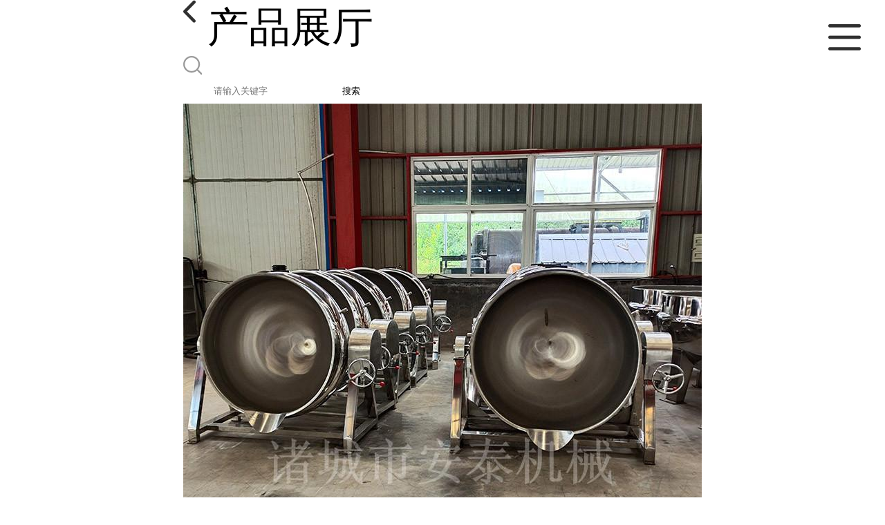

--- FILE ---
content_type: text/html; charset=utf-8
request_url: http://m.zcatspjx.com/products/show15602749.html
body_size: 3930
content:

<!DOCTYPE html>
<html lang="en">
<head>
    <meta charset="UTF-8">
    <meta name="viewport" content="width=device-width, initial-scale=1.0, minimum-scale=1.0, maximum-scale=1.0, user-scalable=no">
    <meta name="apple-mobile-web-app-title">
    <meta name="apple-mobile-web-app-capable" content="yes">
    <meta name="apple-mobile-web-app-status-bar-style" content="black-translucent">
<meta http-equiv="Content-Type" content="text/html; charset=UTF-8">
<script type="text/javascript" src="/wap/mb/inc/all.js"></script>
<link href="/wap/mb/inc/allover.css" rel="stylesheet" type="text/css" />	<link rel="canonical" href="m.zcatspjx.com/products/show15602749.html">
	<link rel="stylesheet" type="text/css" href="/wap/mb/publicCss/swiper-bundle.min.css"/>
<link rel="stylesheet" href="/wap/mb/publicCss/style.css?v=2">
<link rel="stylesheet" href="/wap/mb/publicCss/sharing.css">
<link rel="stylesheet" href="/wap/mb/publicCss/top.css">
<script src="/wap/mb/publicJs/jquery-1.8.2.min.js"></script>
<script src="/wap/mb/publicJs/custom.js" type="text/javascript" charset="utf-8"></script><title>大型煮肉锅 大型不锈钢煮锅 大型燃气锅-诸城市安泰机械有限公司</title>
<meta http-equiv="keywords" content="大型煮肉锅 大型不锈钢煮锅 大型燃气锅">
<meta http-equiv="description" content="大型煮肉锅 大型不锈钢煮锅 大型燃气锅，大型煮肉锅 大型不锈钢煮锅 大型燃气锅大型煮肉锅 大型不锈钢煮锅 大型燃气锅，大型煮肉锅 大型不锈钢煮锅 大型燃气锅分类：1、按结构形式分为：可倾式夹层锅、立式（固定）夹层锅结构2、按加热方式分为：电加热夹层锅...">


   
</head>
<body>


<div class="top_bg">
    <div class="top_t_t_mer">
        <div class="top_t_t">
            <a href="javascript:history.go(-1);" class="back_l">

                <img src="/wap/mb/images/blank_lf.png">

            </a>
            <span>产品展厅</span>
			<div class="top_ser_rt">
              <div onClick="showmenu()" class="top_menu">
                <em>&nbsp;</em>
              </div>
           </div>
        </div><!--top_t_t-->
    </div>

    <div class="top_search_box_bg top_search_pro_bg">
        <div class="top_search_box">
            <div class="top_search">
                <form class='form_productSearch' id="form_productSearch" method="post" onsubmit="return searchProduct();" >
                    <img src="/wap/mb/images/y_search.png" class="to_sea_icon">
                    <input  name="keys" id="product_sokey"  type="text" placeholder="请输入关键字">
                    <button id="search" type="button" onclick="searchProduct()">搜索</button>
                </form>
<script src="/web/mb/publicJs/common.js"></script>
<script type="text/javascript">
    function searchProduct() {
        var keys = $("#product_sokey").val();       // 搜索的关键词
        if(keys==""||keys.indexOf("<script")>=0||keys.indexOf("alert(")>=0){
            $("#product_sokey").val("");
            tusi("请输入您要搜索的关键词");
            return false;
        }
        if (58861 > 0){
            location.href = "/products/list-catid-58861_-keys-"+URLEncode(keys)+"_--p1.html";
        }else {
            location.href = "/products/list-keys-"+URLEncode(keys)+"_--p1.html";
        }
        return false;
    }
</script>
            </div>
        </div>
    </div>

  <dl class="menu on" >
        <dd><a
                href="/"  >公司首页</a></dd>
        <dd><a
                href="/about.html"  >公司介绍</a></dd>
        <dd><a
                href="/news/list--p1.html"  >公司动态</a></dd>
        <dd><a
            class="active"
                href="/products/list--p1.html"  >产品展厅</a></dd>
        <dd><a
                href="/honors/list--p1.html"  >证书荣誉</a></dd>
        <dd><a
                href="/contact.html"  >联系方式</a></dd>
        <dd><a
                href="/feedback.html"  >在线留言</a></dd>
        <dd><a
                href="/hr/"  >企业招聘</a></dd>

    </dl>
</div>


<section class="index_pro_content">

	<div class="swiper-container">
	    <div class="swiper-wrapper">

			<div class="swiper-slide pplayer" style="display: none"><div class="prism-player" id="player-con" style="margin: 0px auto;"></div></div>
			<div class="swiper-slide"><img src="https://img8.21food.cn/img/album/2020/8/25/antaishipinjixie1012017Q2.jpg" ></div>
			<div class="swiper-slide"><img src="https://img8.21food.cn/img/album/2020/8/25/antaishipinjixie1010005RP.jpg" ></div>
			<div class="swiper-slide"><img src="https://img8.21food.cn/img/album/2020/8/25/antaishipinjixie1010003LI.jpg" ></div>
			<div class="swiper-slide"><img src="https://img8.21food.cn/img/album/2020/8/25/antaishipinjixie1010002L2.jpg" ></div>
			<div class="swiper-slide"><img src="https://img8.21food.cn/img/album/2020/8/25/antaishipinjixie1010002K3.jpg" ></div>
	    </div>
	    <!-- Add Pagination -->
	    <div class="swiper-pagination"></div>
	    <!-- Add Arrows -->
	</div>
	<div class="breadr">
		<a href="/">首页</a>&nbsp;&gt;&nbsp;<span> <a href="/products/list--p1.html">产品展厅</a></span>
		&nbsp;&gt;&nbsp;<span> <a href="/products/list-catid-58861_--p1.html">夹层锅系列</a></span>
		> 大型煮肉锅 大型不锈钢煮锅 大...

	</div>
	<div class="cp_bt_titl">
		<h2> 大型煮肉锅 大型不锈钢煮锅 大型燃气锅</h2>
		<em>2022-05-11</em>
	</div>	
	<div class="crl"></div>
	<div class="xq_pints"><span>产品详情</span> </div>
	<div class="cp_listx">
		
		<ul>
			<li><em>产地</em> <span>中国  山东潍坊诸城</span></li>
			<li><em>价格：</em></span><em>7700</em></li>
			<li><em>产品名称</em><span>大型煮肉锅 大型不锈钢煮锅 大型燃气锅
				<a class="ck_btn" href="">查看相似产品 &nbsp;&gt; </a></span></li>
			<li><em>简介</em>
				<span class="texts">
					      <p><img max-width="100%" src="https://img8.21food.cn/img/album/2022/3/4/antaishipinjixie1036053.gif"/><img max-width="100%" src="https://img8.21food.cn/img/album/2022/3/4/antaishipinjixie1037007.gif"/><img max-width="100%" src="https://img8.21food.cn/img/album/2022/3/4/antaishipinjixie1037020.gif"/><img max-width="100%" src="https://img8.21food.cn/img/album/2022/3/4/antaishipinjixie1039024.gif"/><img max-width="100%" src="https://img8.21food.cn/img/album/2022/3/4/antaishipinjixie1039055.gif"/></p><p>大型煮肉锅 大型不锈钢煮锅 大型燃气锅，大型煮肉锅 大型不锈钢煮锅 大型燃气锅</p><p>大型煮肉锅 大型不锈钢煮锅 大型燃气锅，大型煮肉锅 大型不锈钢煮锅 大型燃气锅</p><p><span style="font-family: Helvetica, &quot;PingFang SC&quot;, &quot;Hiragino Sans GB&quot;, &quot;Microsoft YaHei&quot;, &quot;\\5FAE软雅黑&quot;, Arial, sans-serif; background-color: rgb(255, 255, 255);">分类：</span></p><p><span style="font-family: Helvetica, &quot;PingFang SC&quot;, &quot;Hiragino Sans GB&quot;, &quot;Microsoft YaHei&quot;, &quot;\\5FAE软雅黑&quot;, Arial, sans-serif; background-color: rgb(255, 255, 255);">1、按结构形式分为：可倾式夹层锅、立式（固定）夹层锅结构</span></p><p><span style="font-family: Helvetica, &quot;PingFang SC&quot;, &quot;Hiragino Sans GB&quot;, &quot;Microsoft YaHei&quot;, &quot;\\5FAE软雅黑&quot;, Arial, sans-serif; background-color: rgb(255, 255, 255);">2、按加热方式分为：电加热夹层锅、蒸汽加热夹层锅、燃气加热夹层锅、电磁加热夹层锅。</span></p><p><span style="font-family: Helvetica, &quot;PingFang SC&quot;, &quot;Hiragino Sans GB&quot;, &quot;Microsoft YaHei&quot;, &quot;\\5FAE软雅黑&quot;, Arial, sans-serif; background-color: rgb(255, 255, 255);">3、按工艺需要各采用带搅拌或不带搅拌设备。</span></p><p><span style="font-family: Helvetica, &quot;PingFang SC&quot;, &quot;Hiragino Sans GB&quot;, &quot;Microsoft YaHei&quot;, &quot;\\5FAE软雅黑&quot;, Arial, sans-serif; background-color: rgb(255, 255, 255);">4、夹层锅按密封方式可分为：无盖型、平盖型、真空型；整体结构固定式主要由锅体和撑脚组成；可倾式主要由锅体和可倾架组成；搅拌式主要由锅体和搅拌装置组成。锅体是由内外球形锅体组成的双层结构形式，中间夹层通入蒸汽加热。</span></p><p><span style="font-family: Helvetica, &quot;PingFang SC&quot;, &quot;Hiragino Sans GB&quot;, &quot;Microsoft YaHei&quot;, &quot;\\5FAE软雅黑&quot;, Arial, sans-serif; background-color: rgb(255, 255, 255);"><img max-width="100%" src="https://img8.21food.cn/img/product/2021/10/30/antaishipinjixie72648884.jpg"/><img max-width="100%" src="https://img8.21food.cn/img/product/2021/10/30/antaishipinjixie72642931.jpg"/><img max-width="100%" src="https://img8.21food.cn/img/product/2021/10/30/antaishipinjixie72642228.jpg"/><img max-width="100%" src="https://img8.21food.cn/img/product/2021/10/30/antaishipinjixie72634993.jpg"/><img max-width="100%" src="https://img8.21food.cn/img/product/2021/10/30/antaishipinjixie72613491.jpg"/><img max-width="100%" src="https://img8.21food.cn/img/product/2021/10/30/antaishipinjixie72615631.jpg"/><img max-width="100%" src="https://img8.21food.cn/img/product/2021/10/30/antaishipinjixie72635774.jpg"/><img max-width="100%" src="https://img8.21food.cn/img/product/2021/10/30/antaishipinjixie72644024.jpg"/><img max-width="100%" src="https://img8.21food.cn/img/product/2021/10/30/antaishipinjixie72605444.jpg"/></span></p>
					<a class="more" href="javascript:;">...</a></span>
				
			</li>
		</ul>
	</div>
	<div class="crl"></div>
	<div class="xq_pints"><span>联系我们</span> </div>
	<div class="contact_us">
		<h4>诸城市安泰机械有限公司</h4>
		<ul>
			<li><em>联系人</em> <i>张</i> </li>
			<li><em>联系手机</em><a href="tel:15376682788">15376682788</a></li>
			<li><em>联系电话</em><a href="tel:15376682788">15376682788</a></li>
			<li><em>所在地址</em><i>兴华路东首工业大道西侧</i> </li>
		</ul>
	</div>
	
	
	
	<div class="crl"></div>
	<div class="xq_pints"><span>推荐产品</span> </div>
	<div class="index_xq_items">
    	<ul class="sy_pic_box">

            <li class="pic">
                <a href="/products/show5737912.html">
                    <div class="picbox_w3_h2"><img src="https://img8.21food.cn/img/album/2020/8/25/antaishipinjixie1019039AT.jpg" alt=""></div>
                    <span>四季豆焯水漂烫机 花椒漂烫机</span>
                </a>
            </li>

            <li class="pic">
                <a href="/products/show5738019.html">
                    <div class="picbox_w3_h2"><img src="https://img8.21food.cn/img/product/2021/10/28/antaishipinjixie02660524.jpg" alt=""></div>
                    <span>豆腐干高温高压杀菌釜</span>
                </a>
            </li>

            <li class="pic">
                <a href="/products/show5738159.html">
                    <div class="picbox_w3_h2"><img src="https://img5.21food.cn/img/album/2018/7/23/antaishipinjixie1546053M1.jpg" alt=""></div>
                    <span>脱水蔬菜加工前清洗机</span>
                </a>
            </li>

            <li class="pic">
                <a href="/products/show5738559.html">
                    <div class="picbox_w3_h2"><img src="https://img9.21food.cn/img/product/2024/2/23/antaishipinjixie71157235.jpg" alt=""></div>
                    <span>燃气加热全自动搅拌馅料炒锅</span>
                </a>
            </li>


       
    	</ul>
	</div>
	
	
	
    <div class="crl"></div>
	
 

</section>



<div class="fot_line">&nbsp;</div>
<div class="fot_fxr">
	<ul>
		<li>
			<a href="/feedback.html"> <img src="/wap/mb/images/mess_icon.png"/> <span>在线留言</span> </a>

			<a href="tel:15376682788"><img src="/wap/mb/images/tel_icon.png"/> <span>拨打电话</span></a>
		</li>
	</ul>
</div>
<script src="/wap/mb/publicJs/swiper-bundle.min.js" type="text/javascript" charset="utf-8"></script>
<script>showSwiper(0);</script>
<script>
    function showSwiper(obj) {
        if(obj==1){
            $(".pplayer").show();
        }
        var swiper = new Swiper('.swiper-container', {
            speed:500,
            auto:60000,
            continuous: true,
            // loop: true,
            autoplay:true,
            pagination: {
                el: '.swiper-pagination',
                type: 'fraction',
            },

        });
    }
    
     $(function(){
            //实际高度
            var infoHeight = $(".texts").height();
            // alert(infoHeight)
            //默认高度
            var defHeight = 114;
            // 如果高度超出
            if (infoHeight > defHeight) {
                // 给p设置默认高度,隐藏超出部分
                $('.texts').css('height', defHeight + 'px');
                //加按钮
                $(".more").append('查看全文&nbsp;&gt;');
 
                // 点击按钮
                $(".more").click(function() {
                    var curHeight = $('.texts').height();
                    if (curHeight == defHeight) {
                        $(".texts").height("auto");
                        $(this).html(' 收起全文&nbsp;&gt;')
                    } else{
                        $('.texts').height(defHeight);
                        $(this).html('...查看全文&nbsp;&gt;');
                    };
                });
            } 
        })


  </script>
</body>
</html>